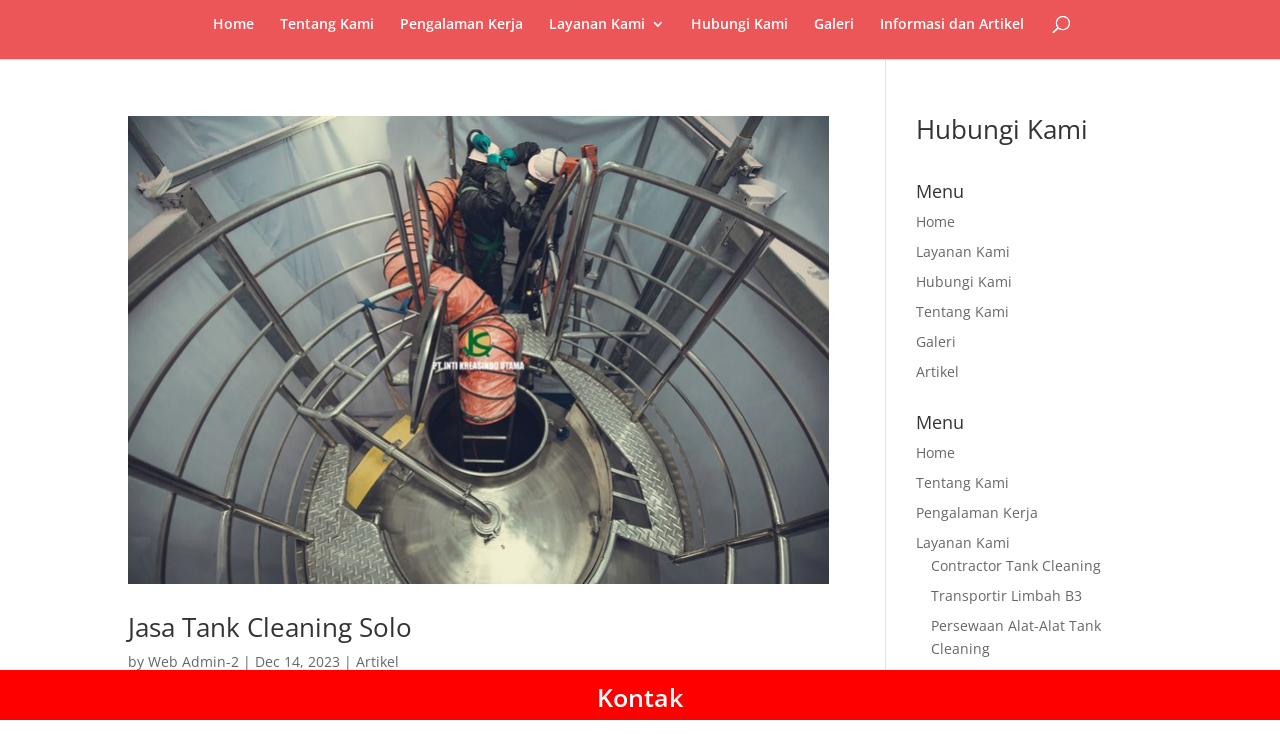

--- FILE ---
content_type: text/css
request_url: https://www.ptintiku.com/wp-content/et-cache/global/et-divi-customizer-global.min.css?ver=1769247513
body_size: 3856
content:
#et_search_icon:hover,.mobile_menu_bar:before,.mobile_menu_bar:after,.et_toggle_slide_menu:after,.et-social-icon a:hover,.et_pb_sum,.et_pb_pricing li a,.et_pb_pricing_table_button,.et_overlay:before,.entry-summary p.price ins,.et_pb_member_social_links a:hover,.et_pb_widget li a:hover,.et_pb_filterable_portfolio .et_pb_portfolio_filters li a.active,.et_pb_filterable_portfolio .et_pb_portofolio_pagination ul li a.active,.et_pb_gallery .et_pb_gallery_pagination ul li a.active,.wp-pagenavi span.current,.wp-pagenavi a:hover,.nav-single a,.tagged_as a,.posted_in a{color:#ec5658}.et_pb_contact_submit,.et_password_protected_form .et_submit_button,.et_pb_bg_layout_light .et_pb_newsletter_button,.comment-reply-link,.form-submit .et_pb_button,.et_pb_bg_layout_light .et_pb_promo_button,.et_pb_bg_layout_light .et_pb_more_button,.et_pb_contact p input[type="checkbox"]:checked+label i:before,.et_pb_bg_layout_light.et_pb_module.et_pb_button{color:#ec5658}.footer-widget h4{color:#ec5658}.et-search-form,.nav li ul,.et_mobile_menu,.footer-widget li:before,.et_pb_pricing li:before,blockquote{border-color:#ec5658}.et_pb_counter_amount,.et_pb_featured_table .et_pb_pricing_heading,.et_quote_content,.et_link_content,.et_audio_content,.et_pb_post_slider.et_pb_bg_layout_dark,.et_slide_in_menu_container,.et_pb_contact p input[type="radio"]:checked+label i:before{background-color:#ec5658}a{color:#ec5658}#main-header,#main-header .nav li ul,.et-search-form,#main-header .et_mobile_menu{background-color:#ec5658}#top-header,#et-secondary-nav li ul{background-color:#ec5658}.et_header_style_centered .mobile_nav .select_page,.et_header_style_split .mobile_nav .select_page,.et_nav_text_color_light #top-menu>li>a,.et_nav_text_color_dark #top-menu>li>a,#top-menu a,.et_mobile_menu li a,.et_nav_text_color_light .et_mobile_menu li a,.et_nav_text_color_dark .et_mobile_menu li a,#et_search_icon:before,.et_search_form_container input,span.et_close_search_field:after,#et-top-navigation .et-cart-info{color:#ffffff}.et_search_form_container input::-moz-placeholder{color:#ffffff}.et_search_form_container input::-webkit-input-placeholder{color:#ffffff}.et_search_form_container input:-ms-input-placeholder{color:#ffffff}#top-menu li.current-menu-ancestor>a,#top-menu li.current-menu-item>a,#top-menu li.current_page_item>a{color:#dbdbdb}#main-footer .footer-widget h4,#main-footer .widget_block h1,#main-footer .widget_block h2,#main-footer .widget_block h3,#main-footer .widget_block h4,#main-footer .widget_block h5,#main-footer .widget_block h6{color:#ec5658}.footer-widget li:before{border-color:#ec5658}@media only screen and (min-width:981px){.et_header_style_centered #logo{max-height:54%}.et_pb_svg_logo.et_header_style_centered #logo{height:54%}.et_header_style_centered.et_hide_primary_logo #main-header:not(.et-fixed-header) .logo_container,.et_header_style_centered.et_hide_fixed_logo #main-header.et-fixed-header .logo_container{height:11.88px}.et-fixed-header#top-header,.et-fixed-header#top-header #et-secondary-nav li ul{background-color:#ec5658}.et-fixed-header #top-menu a,.et-fixed-header #et_search_icon:before,.et-fixed-header #et_top_search .et-search-form input,.et-fixed-header .et_search_form_container input,.et-fixed-header .et_close_search_field:after,.et-fixed-header #et-top-navigation .et-cart-info{color:#ffffff!important}.et-fixed-header .et_search_form_container input::-moz-placeholder{color:#ffffff!important}.et-fixed-header .et_search_form_container input::-webkit-input-placeholder{color:#ffffff!important}.et-fixed-header .et_search_form_container input:-ms-input-placeholder{color:#ffffff!important}.et-fixed-header #top-menu li.current-menu-ancestor>a,.et-fixed-header #top-menu li.current-menu-item>a,.et-fixed-header #top-menu li.current_page_item>a{color:#dbdbdb!important}}@media only screen and (min-width:1350px){.et_pb_row{padding:27px 0}.et_pb_section{padding:54px 0}.single.et_pb_pagebuilder_layout.et_full_width_page .et_post_meta_wrapper{padding-top:81px}.et_pb_fullwidth_section{padding:0}}body #page-container #sidebar{width:26%}body #page-container #left-area{width:74%}.et_right_sidebar #main-content .container:before{right:26%!important}.et_left_sidebar #main-content .container:before{left:26%!important}#wp-admin-bar-customize{display:none!important}#wpadminbar{z-index:99999999}.cs-color{background:#000;color:#FFF}.tokopedia-color{background:#23a414;color:#FFF}.bukalapak-color{background:#cb2c59;color:#FFF}.shopee-color{background:#ff5722;color:#FFF}.estebutton-color{background:#000;color:#FFF}.wa-color{color:#FFF;background:#23a414}.alpha-color{color:#FFF;background:#23a414}.black-color{color:#FFF;background:#000}.blue-color{color:#FFF;background:#005afd}.red-color{color:#FFF;background:#ff0000}a.nodecoration{text-decoration:none}.fixed-banner{position:fixed;top:55px;z-index:999}.fixed-banner img{max-width:165px!important}.fixed-left{margin-left:-190px}.fixed-right{margin-left:955px}.page-highlight{margin:20px 0px 30px 0px}.page-highlight .su-service-title{font-size:1.4em;margin-bottom:2px}.page-highlight h2,.page-highlight h3,.page-highlight h4{text-align:center;background:#000;color:#FFF;padding:10px}.estebutton{padding:5px 10px;font-weight:600;text-align:center;margin:10px;border-radius:5px}.hr1{text-align:center;font-size:18px;line-height:1.5em;margin-top:5px}.hr2{font-size:25px;font-weight:700}#hr-button{text-align:center;padding:8px;border-radius:5px;margin:7px 10% 5px;font-size:1.1em;font-weight:600}.homebanner{padding:15px}.homecontact .hiddencontact{display:none}.homecontact .su-column.su-column-size-1-3{width:100%}.homecontact .su-column.su-column-size-2-3{width:100%}.homecontact .su-column.su-column-size-1-2{width:100%}.sectiontitle{border-bottom:3px solid;margin:0 0 10px 0;padding:10px 0 7px 0;border-radius:0;text-align:center;font-size:1.7em}.menubravo{font-size:1.2em;font-weight:700}#menu-menu-a-1 .menualpha{padding:10px;text-align:center;border-radius:10px;font-size:1.1em}#fixedchat{position:fixed;bottom:0px;left:0px;width:100%;z-index:99999999999}#fixedchat p{display:none}.chatwa,.phonenow,.fixedbuttoncontact{width:50%;padding:17px 0px;text-align:center;font-size:18px;font-weight:600;display:inline-block;margin:0px 0px 0px 0px;border-left:0px solid #FFF}.phonenow{background:#d10000;color:#FFF}.chatwa{background:#23a414;color:#FFF}.fixedbuttoncontact{background:#000000;color:#FFF}#contactnow{position:fixed;left:20px;bottom:20px;background:#23a414;color:#FFF;padding:10px;font-size:20px;font-weight:600;border-radius:20px;box-shadow:3px 3px 5px 0px #989898;z-index:99999;content:url(http://localhost/a/1-3web/wp-content/uploads/2018/10/cs1.png);max-width:60px}#contactnow img{max-width:45px}#contactnow:active{background:#3443ff;box-shadow:0px 0px 7px 2px #989898}#clickcs{position:fixed;left:0;bottom:0;width:100%;text-align:center;font-size:18px;padding:13px;font-weight:600;z-index:9999999}#clickcs:hover{background-color:#03a01e;transition:0.3s}.order-button .ourcontact{margin:10px}.order-button .ourcontact-content{text-transform:uppercase}.pagewidget .su-column{width:100%!important;margin:0!important}.pagewidget .estecontact ul li{margin:0px 0 0px 36px}.pagewidget ul li{padding:0 0 0px 0}.pagetitle{Font-size:2em}.button .ourcontact{padding:5px 10px 5px 5px}#click-contact-fixed{position:fixed;width:100%;bottom:0;left:0;color:#FFF;z-index:999999;text-align:center}#button-contact-all{width:50%;height:50px;float:left;background:#000}#button-contact-wa{width:25%;height:50px;float:left;background:#1e9a08}#button-contact-phone{width:25%;height:50px;float:left;background:#ff0000}.button-contact-fixed:hover,.button-contact-fixed:active{background:#0043ff!important;color:#FFF}img.wa-img,img.phone-img{margin:10px 0px}.text-contact-fixed{font-size:1.8em;margin:16px 0px 0px 0px;font-weight:600}.button{display:inline-block;padding:5px 10px 0px 10px;border-radius:10px}.icon-button{float:left;display:inline-block}.icon-button img{height:30px;width:auto}.text-button{display:inline-block;margin:6px 5px 5px 5px;font-size:1.1em;font-weight:600}.homesection-excerpt .widgettitle{margin-bottom:10px!important}.home-profile-exceprt{font-size:1.1em;line-height:1.4em}.home-postwithimage .posts-widget ul{margin-top:0px}.home-postwithimage .posts-widget ul li{padding-bottom:5px;margin-bottom:10px}h3.home-title{color:#000}#responsive-menu-container{z-index:999999!important}button#responsive-menu-button{background:#000!important;z-index:999999!important;top:50px!important}#formalpha #contactvia span{width:100%;margin:6px 0px 0px 6px}#formalpha input.field1,#formalpha textarea.field2{width:95%;margin:4px 0px;font-size:1.15em;padding:2px 3px}#formalpha label.titlefield{font-weight:600}#formalpha input#submit1{cursor:pointer;width:95%;font-size:1.3em;padding:5px;font-weight:600;border-radius:5px}.spoiler-expressform .su-spoiler-title{background:#000;color:#FFF;font-size:1.1em;margin:15px 0px}.spoiler-expressform{box-shadow:0px 0px 7px #0000006b}.spoiler-expressform.su-spoiler-closed{box-shadow:none}.pt-cv-view .pt-cv-title{margin-bottom:30px;text-align:center;font-size:1.3em}.compact-theme.wp-posts-carousel .wp-posts-carousel-slide{height:342px!important}.compact-theme.wp-posts-carousel .wp-posts-carousel-title{margin:5px 0!important}.compact-theme .wp-posts-carousel .owl-nav div:before{content:'';color:#000000}.compact-theme.wp-posts-carousel .wp-posts-carousel-container{max-height:342px!important;border:0px!important}.compact-theme.wp-posts-carousel{margin-bottom:0px!important}.carousel-slider__post-title{margin:20px 15px 0;text-align:center}.responsive-menu-subarrow{background:#d10000!important}.woocommerce ul.products li.product .price{margin-bottom:1em}a.button.product_type_simple.add_to_cart_button.ajax_add_to_cart{display:none}.woocommerce-product-details__short-description{line-height:1.4em;font-size:15px!important}.woocommerce-Tabs-panel--description{line-height:1.45em}li.product{box-shadow:0px -2px 8px 3px #e3e3e3}li.product:hover{box-shadow:0px 0px 5px 3px #9c9c9c}#content h1.product_title.entry-title{font-size:25px;font-weight:600}.woocommerce-tabs.wc-tabs-wrapper h2,.related.products h2{font-size:22px;font-weight:600}a.button.product_type_simple.add_to_cart_button.ajax_add_to_cart,form.cart{visibility:visible}h1.product_title.entry-title{font-size:2.4em}h2.woocommerce-loop-product__title{font-size:1.3em!important}span.price{font-size:1.2em!important}h2.woocommerce-loop-product__title,span.price{text-align:center}span.price{}.woocommerce div.product p.price,.woocommerce div.product span.price,.woocommerce ul.products li.product .price{color:#000}.product_meta{line-height:1.3em}.product_meta a{text-decoration:none}input#woocommerce-product-search-field-0{width:100%;height:40px;padding:5px;margin:0 0px 10px 0px;border:2px solid #0059f6;border-radius:8px}span.meta_edit{display:none}#top-social-profiles img{max-width:32px}#header a{text-decoration:none}#content{padding:5px}.menu-secondary li a:hover,.menu-primary li a:hover{text-decoration:none!important}#content .title a,#content .title a:hover,#content .meta_comments a,#content .meta_categories a{font-weight:normal!important;text-decoration:none!important;line-height:1.3em}#main{box-shadow:0 0 0px 0px rgba(96,96,96,.15)}#main-fullwidth{box-shadow:0 0 0px 0px rgba(96,96,96,.15)}#credits{display:none;color:transparent;font-size:0px}#container{visibility:visible}.widget-container{line-height:1.4em}.footer-widget-box .posts-widget ul li{padding:0px;margin:3px 0px 2px 0px}.footer-widget-box .posts-widgettitle{padding:5px 0 5px 0}.logo{margin-top:10px}.logo img{max-width:410px;max-height:150px}.posts-widgettitle{font-size:15px;line-height:1.3em}.widget ul{list-style-type:square!important;padding-left:20px}.widget ul li a{font-size:1.1em!important;line-height:1.2em!important}#footer{margin-bottom:45px}.mobile_menu_bar:before{font-size:35px;font-weight:700;content:"\61";color:#FFF;background:transparent;padding:3px 5px 5px 3px;border-radius:5px}.spoilerourcontact .su-spoiler-title{background:#333333;color:#FFF;margin-top:6px;border-radius:5px}.ourcontact{padding:5px;font-size:13px;font-weight:bold;line-height:1.4em;margin:0px 0;border-radius:5px;border:2px solid transparent;max-width:300px}.ourcontact p{margin:0 0 0 0px;font-weight:bold;font-size:12px;padding-bottom:0px}.ourcontact ul li{margin:0 0 0 15px}.ourcontact ul{margin:0 0px 0 0;list-style:square}.ourcontact .ourcontact-icon{display:block;float:left;margin-right:5px;height:40px}.ourcontact1:hover{background:#39a5e3;transition:none;border:2px solid transparent}.ourcontact1:active{background:#e00;border:2px solid transparent}.ourcontact-text{margin-left:48px}.ourcontact-text1:hover{color:#FFF}.ourcontact-text1:active{color:#FFF}.ourcontact-label{margin-top:2px}.ourcontact-content,.ourcontact-content p{font-size:14px}.ourcontact-cnt1{margin-left:37px;display:block;color:#ccc}.ourcontact-cnt2{margin-left:37px;display:block}.ourcontact-cnt3{margin-left:42px;display:block;color:#000000}.ourcontact-click{background:#f16129;color:#FFF;padding:11px 10px;font-size:1em;display:table;border-radius:4px;box-shadow:2px 2px 3px 0px #424242;margin:10px 0px}.ourcontact-click:active{box-shadow:0px 0px 1px 2px #424242;background:#000}.iconcs{content:url('https://www.ptintiku.com/wp-content/uploads/person-icon-75.png')}.icontwitter{content:url('https://www.ptintiku.com/wp-content/uploads/twitter-icon-75.png')}.iconwechat{content:url('https://www.ptintiku.com/wp-content/uploads/wechat-icon-75.png')}.iconwa{content:url('https://www.ptintiku.com/wp-content/uploads/whatsapp-icon-75.png')}.iconwordpress{content:url('https://www.ptintiku.com/wp-content/uploads/wordpress-icon-75.png')}.iconyoutube{content:url('https://www.ptintiku.com/wp-content/uploads/youtube-icon-75.png')}.iconbbm{content:url('https://www.ptintiku.com/wp-content/uploads/bbm-icon-75.png')}.iconblogspot{content:url('https://www.ptintiku.com/wp-content/uploads/blogspot-icon-75.png')}.iconbukalapak{content:url('https://www.ptintiku.com/wp-content/uploads/bukalapak-icon-75.png')}.iconclick{content:url('https://www.ptintiku.com/wp-content/uploads/click-icon-75.png')}.iconemail{content:url('https://www.ptintiku.com/wp-content/uploads/email-icon-75.png')}.iconfacebook{content:url('https://www.ptintiku.com/wp-content/uploads/facebook-icon-75.png')}.icongmail{content:url('https://www.ptintiku.com/wp-content/uploads/gmail-icon-75.png')}.icongplus{content:url('https://www.ptintiku.com/wp-content/uploads/gplus-icon-75.png')}.iconskype{content:url('https://www.ptintiku.com/wp-content/uploads/icon-skype-75.png')}.iconinstagram{content:url('https://www.ptintiku.com/wp-content/uploads/instagram-icon-75.png')}.iconkaskus{content:url('https://www.ptintiku.com/wp-content/uploads/kaskus-icon-75.png')}.iconlazada{content:url('https://www.ptintiku.com/wp-content/uploads/lazada-icon-75.png')}.iconline{content:url('https://www.ptintiku.com/wp-content/uploads/line-icon-75.png')}.iconlocation{content:url('https://www.ptintiku.com/wp-content/uploads/location-icon-75.png')}.iconmessenger{content:url('https://www.ptintiku.com/wp-content/uploads/messenger-icon-75.png')}.iconpath{content:url('https://www.ptintiku.com/wp-content/uploads/path-icon-75.png')}.iconpinterest{content:url('https://www.ptintiku.com/wp-content/uploads/path-icon-75.png')}.iconman{content:url('https://www.ptintiku.com/wp-content/uploads/person-icon2-75.png')}.iconwoman{content:url('https://www.ptintiku.com/wp-content/uploads/person-icon-75.png')}.iconphonebook{content:url('https://www.ptintiku.com/wp-content/uploads/phonebook-icon-75.png')}.iconshopee{content:url('https://www.ptintiku.com/wp-content/uploads/shopee-icon-75.png')}.iconphone{content:url('https://www.ptintiku.com/wp-content/uploads/phone-icon-75.png')}.iconsms{content:url('https://www.ptintiku.com/wp-content/uploads/sms-icon-75.png')}.icontelegram{content:url('https://www.ptintiku.com/wp-content/uploads/telegram-icon-75.png')}.icontokopedia{content:url('https://www.ptintiku.com/wp-content/uploads/tokopedia-icon-75.png')}.iconvideo{content:url('https://www.ptintiku.com/wp-content/uploads/video-icon-75.png')}.iconblibli{content:url('https://www.ptintiku.com/wp-content/uploads/blibli-icon-75.png')}.icongdrive{content:url('https://www.ptintiku.com/wp-content/uploads/gdrive-icon-75.png')}.iconolx{content:url('https://www.ptintiku.com/wp-content/uploads/olx-icon-75.png')}.iconpdf{content:url('https://www.ptintiku.com/wp-content/uploads/pdf-icon-75.png')}.iconfax{content:url('https://www.ptintiku.com/wp-content/uploads/fax-icon-75.png')}.iconrss{content:url('https://www.ptintiku.com/wp-content/uploads/rss-icon-75.png')}.iconlinkedin{content:url('https://www.ptintiku.com/wp-content/uploads/linkedin-icon-75.png')}.icontime{content:url('https://www.ptintiku.com/wp-content/uploads/time-icon-75.png')}body{background:#ffffff}#footer-widgets{disablecss##border-color:#202020}a,.widget-container a:hover,.menu-primary li a:hover,.menu-primary li a:active,.menu-primary li a:focus,.menu-primary li:hover>a,.menu-primary li.current-cat>a,.menu-primary li.current_page_item>a,.menu-primary li.current-menu-item>a{disablecss##color:#00ca35}a:hover,a:focus{disablecss##color:#000}.menu-secondary-container,.menu-secondary li li a,.menu-primary li li a,#copyrights{disablecss##background:#00ca35!important}.widgettitle,.woocommerce #respond input#submit.alt,.woocommerce a.button.alt,.woocommerce button.button.alt,.woocommerce input.button.alt{disablecss##background:#00e2e2}.menu-secondary li a:hover,.menu-secondary li a:active,.menu-secondary li a:focus,.menu-secondary li:hover>a,.menu-secondary li.current-cat>a,.menu-secondary li.current_page_item>a,.menu-secondary li.current-menu-item>a,.menu-primary li li a:hover,.menu-primary li li a:active,.menu-primary li li a:focus,.menu-primary li li:hover>a,.menu-primary li li.current-cat>a,.menu-primary li li.current_page_item>a,.menu-primary li li.current-menu-item>a{disablecss##background:#008623!important}.et_post_meta_wrapper img{display:none}#sidebar .et_pb_section{padding:0px}#sidebar .et_pb_row.et_pb_row_0{margin-left:5px;padding-top:10px}@media only screen and (min-width:980px){.logo img{max-height:70px}.woocommerce ul.products li.product,.woocommerce-page ul.products li.product{margin:0 1.8% 2.992em 0;width:23%}#sidebar-primary{width:290px}.displaymobile,.hiddenpc{display:none!important}.hr1{margin-top:0px}.chatwa,.phonenow,.fixedbuttoncontact{padding:10px 0px}.phonenow{display:none}.chatwa:hover,.phonenow:hover,.fixedbuttoncontact:hover{background:#45aae4}.clicktocontact{display:none}.estecontact:hover,.ourcontact:hover{border-color:#858585}button#responsive-menu-button{display:none!important}.homeexcerpt{min-height:275px}#button-contact-wa,#button-contact-phone{display:none}#button-contact-all{width:100%}#button-contact-all{background:#ff0000}}@media only screen and (min-width:980px) and (max-width:1024px){.hidden980,.hiddensmallpc{display:none}.chatwa,.phonenow,.fixedbuttoncontact{padding:15px 0px}}@media only screen and (min-width:1025px) and (max-width:1280px){.hiddenmediumpc{display:none}}@media only screen and (min-width:1280px) and (max-width:1365px){.hidden1280,.hiddenministandartpc{display:none}.fixed-banner img{max-width:140px}.fixed-left{margin-left:-170px}.fixed-right{margin-left:330px}}@media only screen and (min-width:1366px) and (max-width:1599px){.hidden1366,.hiddenstandartpc{display:none}}@media only screen and (min-width:1600px){.hidden1600,.hiddenlargepc{display:none}.fixed-banner img{max-width:200px!important}.fixed-left{margin-left:-225px}}@media only screen and (max-width:979px){.hiddenmobile,.displaypc{display:none!important}.menu-primary-responsive-container,.menu-secondary-responsive-container{display:block}.menu-primary-container,.menu-secondary-container{display:none}#header .menu-primary-responsive-container,#header .menu-primary-responsive-container{margin-left:0;margin-right:0;width:100%}#main{margin-top:0}.menu-primary-responsive,.menu-secondary-responsive{width:100%;padding:10px;border:2px solid #a1a1a1;font-size:1.4em;border-radius:5px;font-weight:600}.footer-widget-box{width:99%}#header{padding-top:20px;padding-bottom:20px}.logo img{max-width:80%;max-height:none}#footer{padding:0px}#footer-container #copyrights,#footer-container #credits{padding:15px 0}.fixedbuttoncontact{display:none}.estecontact1{box-shadow:3px 4px 4px 0px #000;margin:12px 0;width:92%;margin:12px 0 12px 5px}.estecontact1:active{box-shadow:0px 0px 6px 2px #000}.cntc1{color:#FFF}}@media only screen and (min-width:481px) and (max-width:979px){#container{width:96%}#content,#sidebar-primary{width:99%}}@media only screen and (max-width:400px){.chatwa,.phonenow,.fixedbuttoncontact{font-size:15px;padding:15px 0px}}